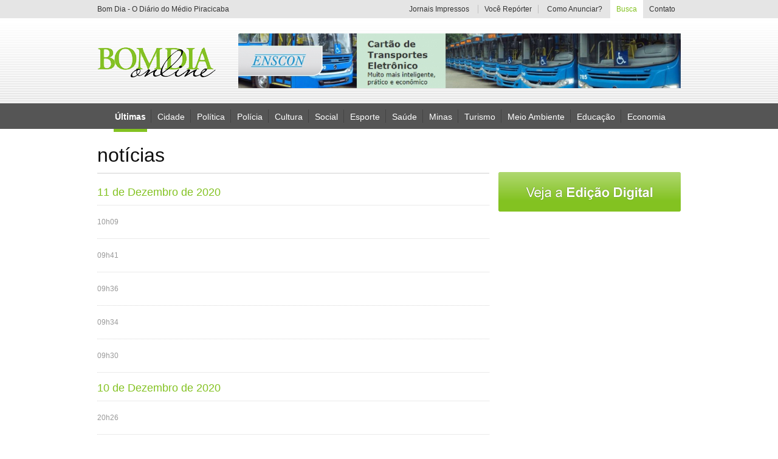

--- FILE ---
content_type: text/html; charset=ISO-8859-1
request_url: http://bomdiaonline.com/noticias/listagem/pagina=113;
body_size: 7802
content:
  	  



<!DOCTYPE html PUBLIC "-//W3C//DTD XHTML 1.0 Transitional//EN" "http://www.w3.org/TR/xhtml1/DTD/xhtml1-transitional.dtd">
<html xmlns="http://www.w3.org/1999/xhtml">

<head>
	<meta http-equiv="Content-Type" content="text/html; charset=iso-8859-1" />
	<title>Bom dia ONLINE</title>

	<link rel="icon" href="/ico.png" type="image/x-icon" />

	
	<link rel="stylesheet" type="text/css" href="/includes/css/style.css?1324752278" />
	<link rel="stylesheet" type="text/css" href="/includes/css/style.apprise.css" />

	<script type="text/javascript" src="/includes/js/jquery.js"></script>
	<script type="text/javascript" src="/includes/js/jquery.cycle.js"></script>
	<script type="text/javascript" src="/includes/js/jquery.corner.js"></script>
	<script type='text/javascript' src='/includes/js/apprise-1.5.full.js'></script>
	<script type='text/javascript' src='/includes/js/jquery.form.js'></script>
	<script type='text/javascript' src='/includes/js/jquery.validate.js'></script>
	<script type='text/javascript' src='/includes/js/jquery.maskedinput-1.2.2.js'></script>
	<script type="text/javascript" src='/includes/js/scripts.js'></script>


	<script src="https://cdn.00px.net/static/space.JzH6aC.min.js" type="text/javascript"></script>


	<script type="text/javascript">
		function ltVideo(num, idvideo) {
			if (num == 1) {

				$.ajax({
					url: '/template-site/videos.lightbox',
					type: 'POST',
					data: 'idvideo=' + idvideo,
					beforeSend: function(txt) {
						$("#loading").fadeIn();
					},
					success: function(txt) {
						$("#lt_video_int").html(txt);
						$("#loading").fadeOut();
						$("#lt_video").fadeIn('slow', function() {
							$("#lt_video_int").fadeIn();
						});
					},
					error: function(txt) {}
				});

			} else {


				$("#lt_video_int").fadeOut('fast', function() {
					$("#lt_video").fadeOut();
				});

			}

		}


		function logarExb(num) {
			$('html,body').animate({
				scrollTop: 0
			}, 500);
			if (num == 1) {
				$("#lk_assinantes").addClass('ativo');
				$('#sub_assinante_int').css('display', 'block');
				$("#back").fadeIn();
			} else {
				$("#lk_assinantes").removeClass('ativo');
				$('#sub_assinante_int').css('display', 'none');
				$("#back").fadeOut();
			}
		}


		function boxView(num) {
			$(".box_login").hide();
			$(".box_login:nth(" + num + ")").show();
		}
	</script>

	<!-- Google tag (gtag.js) -->
	<script async src="https://www.googletagmanager.com/gtag/js?id=G-PPN74YQ5SS"></script>
	<script>
		window.dataLayer = window.dataLayer || [];

		function gtag() {
			dataLayer.push(arguments);
		}
		gtag('js', new Date());

		gtag('config', 'G-PPN74YQ5SS');
	</script>


</head>

<body>
    <style>
        .banner-click {
            margin: 0 auto !important;
            display: table !important;
            float: none !important;
            padding: 10px 0 !important;
        }

        iframe {
            display: none;
        }

        #video_youtube {
            display: block !important;
        }
    </style>
    <script type="text/javascript">
        /* 
 Ad Id: 143327 
 Campanha: MÍDIAS COMPLEMENTARES - INTERNET
 Agência: Nova Agência 
 Veículo: PORTAL BOM DIA ONLINE
 Cliente: SEBRAE  
 Canal: ROS
 Linha Criativa: Geral
 Região: NACIONAL
 Criativo: Cabeçalho Capa Rotativo 728x90 
 Data de Veiculação: 11/08/2025 - 25/08/2025
 */
        // var space = space || {};
        // space.runs = space.runs || [];
        // space.runs.push(function() {
        //     space.ad('eyJjciI6MjAxMjQwLCJjYSI6NjcxNiwicGwiOjE0MzMyN30=').setSize(728, 90).setMacro('').fire();
        // });
    </script>
<!--    <script src="https://cdn.00px.net/static/space.uajrbgh.min.js" type="text/javascript"></script>-->
    <div id="back" onClick="logarExb(0);"></div>

        <!-- 728X90 - SECOM/SEINFRA [iframe-no-js] -->
    <style>
        .banner-iframe {
            width: 100%;
            float: left;
            display: flex;
            align-items: center;
            justify-content: center;
            padding: 15px 0;
        }
    </style>
    <!-- <div class="banner-iframe">
        <iframe src="https://servedby.metrike.com.br/adserve/;ID=181570;size=728x90;setID=807341;type=iframe" width="728" height="90" marginwidth="0" marginheight="0" hspace="0" vspace="0" frameborder="0" scrolling="no" style="display: block !important;">
        </iframe>
    </div> -->

    <div id=" lt_video" onClick="ltVideo(0,0);" style="display:none;"></div>
    <div id="lt_video_int" style="display:none;"></div>

    <div id="loading"></div>

    <div id="topo">
        <div id="bg_toping">
            <center>
                <div id="center_toping">
                    <h1 id="info_toping">Bom Dia - O Diário do Médio Piracicaba</h1>
                    <div id="menu_toping">

                        <a href="/edicao-digital" id="lk_jornais_impressos" >Jornais Impressos</a>
                        <span></span>
                        <a href="/voce-reporter"  id="lk_cidadao_reporter" style="width:auto;">
                            Voc&ecirc; Rep&oacute;rter
                        </a>
                        <span></span>
                        <a href="/como-anunciar" id="lk_como_anunciar" >Como Anunciar?</a>


                        <div id="sub_assinante" style="display:none;">

                                                            <a onClick="logarExb(1);" id="lk_assinantes">&Aacute;rea do Assinante</a>
                                <div id="sub_assinante_int">

                                    <form method="post" action="/post/LoginPost" id="formulario_login" name="formulario_login">
                                        <input id="realizar_login" name="realizar_login" value="1" type="hidden">
                                        <div id="area_login" class="box_login">
                                            <div id="campos_login">
                                                <div class="bg_campo_login">
                                                    <input type="text" class="cp_login" id="email_login" name="email_login" value="Usu&aacute;rio" onFocus="if(this.value == 'Usu&aacute;rio'){this.value = ''};" onBlur="if(this.value == ''){this.value = 'Usu&aacute;rio'};" />
                                                </div>
                                                <div class="bg_campo_login">
                                                    <input type="password" class="cp_login" id="senha_login" name="senha_login" value="Senha" onFocus="if(this.value == 'Senha'){this.value = ''};" onBlur="if(this.value == ''){this.value = 'Senha'};" />
                                                </div>
                                            </div>
                                            <input type="submit" id="bt_entrar" value="" />
                                            <a id="lk_esqueceu_senha" onClick="boxView(1);">Esqueceu sua Senha?</a>
                                            <a id="lk_quero" href="/contato">Quero ser Assinante</a>
                                        </div><!-- end.area_login -->
                                    </form>
                                    <script type="text/javascript">
                                        $(function($) {
                                            //VALIDA?AO
                                            $('#formulario_login').validate({
                                                submitHandler: function(form) {
                                                    $(form).ajaxSubmit({
                                                        dataType: 'html',
                                                        type: 'post',
                                                        beforeSend: function() {
                                                            $("#loading").fadeIn();
                                                        },
                                                        success: function(txt) {
                                                            $("#loading").fadeOut();
                                                            if (txt == 1) {
                                                                window.location = '/noticias/listagem/pagina=113;';
                                                            } else {
                                                                apprise('Dados invalidos');
                                                            }
                                                        },
                                                        error: function() {
                                                            apprise('Erro');
                                                        }
                                                    });
                                                },
                                                rules: {
                                                    email_login: {
                                                        required: true,
                                                        email: true
                                                    },

                                                    senha_login: {
                                                        required: true

                                                    }
                                                }
                                            });
                                        });
                                    </script>







                                    <form method="post" action="/post/LoginPost" id="formulario_recuperarsenha" name="formulario_recuperarsenha">
                                        <input id="recuperar_senha" name="recuperar_senha" value="1" type="hidden">
                                        <div id="area_recupera_senha" class="box_login">
                                            <p id="info_recupera">Informe seu e-mail no campo abaixo e clique em "Recuperar".</p>
                                            <div class="bg_campo_login" id="cp_email">
                                                <input type="text" class="cp_login" id="email_recup" name="email_recup" value="Digite seu e-mail" onFocus="if(this.value == 'Digite seu e-mail'){this.value = ''};" onBlur="if(this.value == ''){this.value = 'Digite seu e-mail'};" />
                                            </div>
                                            <input type="submit" id="bt_recupera" value="" />
                                            <a id="lk_voltar" onClick="boxView(0);">Voltar</a>
                                            <a id="lk_quero" href="/contato">Quero ser Assinante</a>
                                        </div><!-- end.area_recupera_senha -->
                                    </form>
                                    <script type="text/javascript">
                                        $(function($) {
                                            //VALIDA?AO
                                            $('#formulario_recuperarsenha').validate({
                                                submitHandler: function(form) {
                                                    $(form).ajaxSubmit({
                                                        dataType: 'html',
                                                        type: 'post',
                                                        beforeSend: function() {
                                                            $("#loading").fadeIn();
                                                        },
                                                        success: function(txt) {

                                                            $("#area_info_enviado").html(txt);
                                                            $(".box_login").hide();
                                                            $("#area_info_enviado").fadeIn();
                                                            $("#loading").fadeOut();


                                                        },
                                                        error: function() {
                                                            apprise('Erro');
                                                        }
                                                    });
                                                },
                                                rules: {
                                                    email_login: {
                                                        required: true,
                                                        email: true
                                                    },

                                                    senha_login: {
                                                        required: true

                                                    }
                                                }
                                            });
                                        });
                                    </script>






                                    <div id="area_info_enviado">
                                    </div><!-- end.area_info_enviado -->



                                </div>
                            


                        </div>

                        <div id="sub_busca">
                            <a id="lk_busca">Busca</a>
                            <div id="sub_busca_int">
                                <Form method="post" action="/busca">
                                    <input type="text" id="busca" name="busca" value="O que voc&ecirc; procura?" onFocus="if(this.value == 'O que voc&ecirc; procura?'){ this.value = ''};" onBlur="if(this.value == ''){this.value = 'O que voc&ecirc; procura?'};" />
                                    <input type="submit" value="" id="bt_busca" />
                                </Form>

                            </div>
                        </div>

                        <a href="/contato" id="lk_contato" >Contato</a>
                    </div>
                </div>
            </center>
        </div>
        <div id="bg_top">
            <center>
                <div id="top">
                    <a href="/home" id="logo"></a>

                                                                        <a id="lk_publicidade_top"  href="http://www.enscon.com.br/" target="" >
                                                                    <img src="http://www.bomdiaonline.com/uploads/banner_arquivo/20200825_anuncioenscon.jpg" width="728" height="90" />
                                                                <span></span>
                            </a>
                                            

                </div>
            </center>
        </div>
        <div id="bg_menu">
            <center>
                <div id="menu">
                    <a href="/noticias"  class="ativo"  style="margin-left:27px;">&Uacute;ltimas</a>
                    <span></span>
                                            <a  href=" /noticias/listagem/pagina=1;editoria=cidade;ideditoria=8;" onMouseOver="this.style.color = '#a0a0a0';" onMouseOut="this.style.color = '#fff';">Cidade</a>

                                                    <span></span>
                        
                                            <a  href=" /noticias/listagem/pagina=1;editoria=politica;ideditoria=9;" onMouseOver="this.style.color = '#00a650';" onMouseOut="this.style.color = '#fff';">Política</a>

                                                    <span></span>
                        
                                            <a  href=" /noticias/listagem/pagina=1;editoria=policia;ideditoria=10;" onMouseOver="this.style.color = '#f0f';" onMouseOut="this.style.color = '#fff';">Polícia</a>

                                                    <span></span>
                        
                                            <a  href=" /noticias/listagem/pagina=1;editoria=cultura;ideditoria=11;" onMouseOver="this.style.color = '#f16522';" onMouseOut="this.style.color = '#fff';">Cultura</a>

                                                    <span></span>
                        
                                            <a  href=" /noticias/listagem/pagina=1;editoria=social;ideditoria=12;" onMouseOver="this.style.color = '#f7941d';" onMouseOut="this.style.color = '#fff';">Social</a>

                                                    <span></span>
                        
                                            <a  href=" /noticias/listagem/pagina=1;editoria=esporte;ideditoria=13;" onMouseOver="this.style.color = '#7dc473';" onMouseOut="this.style.color = '#fff';">Esporte</a>

                                                    <span></span>
                        
                                            <a  href=" /noticias/listagem/pagina=1;editoria=saude;ideditoria=14;" onMouseOver="this.style.color = '#0f0';" onMouseOut="this.style.color = '#fff';">Saúde</a>

                                                    <span></span>
                        
                                            <a  href=" /noticias/listagem/pagina=1;editoria=minas;ideditoria=15;" onMouseOver="this.style.color = '#f7941d';" onMouseOut="this.style.color = '#fff';">Minas</a>

                                                    <span></span>
                        
                                            <a  href=" /noticias/listagem/pagina=1;editoria=turismo;ideditoria=22;" onMouseOver="this.style.color = '#fbaf5a';" onMouseOut="this.style.color = '#fff';">Turismo</a>

                                                    <span></span>
                        
                                            <a  href=" /noticias/listagem/pagina=1;editoria=meio-ambiente;ideditoria=23;" onMouseOver="this.style.color = '#fff100';" onMouseOut="this.style.color = '#fff';">Meio Ambiente</a>

                                                    <span></span>
                        
                                            <a  href=" /noticias/listagem/pagina=1;editoria=educacao;ideditoria=24;" onMouseOver="this.style.color = '#197b30';" onMouseOut="this.style.color = '#fff';">Educação</a>

                                                    <span></span>
                        
                                            <a  href=" /noticias/listagem/pagina=1;editoria=economia;ideditoria=25;" onMouseOver="this.style.color = '#f7941d';" onMouseOut="this.style.color = '#fff';">Economia</a>

                        
                    

                </div>
            </center>

        </div>
    </div>

<div id="geral">
	<div id="conteudo">
    	<div id="left_conteudo">
        
        
           	  <h1 id="tit_page">not&iacute;cias</h1>
              
              
                            
              
              
              <div id="content_noticias">
	
    		               
             
                            <h3 class="date_noticias">11 de Dezembro de 2020</h3>
			                              
              
              <a class="box_noticia" href="/noticia/31411/">
                  <p class="hora">10h09</p>
                                    <p class="txt_noticia1"></p>
              </a>
              
			                <div class="line_i"></div>
                            
                           
             
                                          
              
              <a class="box_noticia" href="/noticia/31410/">
                  <p class="hora">09h41</p>
                                    <p class="txt_noticia1"></p>
              </a>
              
			                <div class="line_i"></div>
                            
                           
             
                                          
              
              <a class="box_noticia" href="/noticia/31409/">
                  <p class="hora">09h36</p>
                                    <p class="txt_noticia1"></p>
              </a>
              
			                <div class="line_i"></div>
                            
                           
             
                                          
              
              <a class="box_noticia" href="/noticia/31408/">
                  <p class="hora">09h34</p>
                                    <p class="txt_noticia1"></p>
              </a>
              
			                <div class="line_i"></div>
                            
                           
             
                                          
              
              <a class="box_noticia" href="/noticia/31407/">
                  <p class="hora">09h30</p>
                                    <p class="txt_noticia1"></p>
              </a>
              
			                <div class="line_i"></div>
                            
                           
             
                            <h3 class="date_noticias">10 de Dezembro de 2020</h3>
			                              
              
              <a class="box_noticia" href="/noticia/31406/">
                  <p class="hora">20h26</p>
                                    <p class="txt_noticia1"></p>
              </a>
              
			                <div class="line_i"></div>
                            
                           
             
                            <h3 class="date_noticias">08 de Dezembro de 2020</h3>
			                              
              
              <a class="box_noticia" href="/noticia/31405/">
                  <p class="hora">20h54</p>
                                    <p class="txt_noticia1"></p>
              </a>
              
			                <div class="line_i"></div>
                            
                           
             
                            <h3 class="date_noticias">07 de Dezembro de 2020</h3>
			                              
              
              <a class="box_noticia" href="/noticia/31404/">
                  <p class="hora">07h46</p>
                                    <p class="txt_noticia1"></p>
              </a>
              
			                <div class="line_i"></div>
                            
                           
             
                                          
              
              <a class="box_noticia" href="/noticia/31403/">
                  <p class="hora">07h43</p>
                                    <p class="txt_noticia1"></p>
              </a>
              
			                <div class="line_i"></div>
                            
                           
             
                                          
              
              <a class="box_noticia" href="/noticia/31402/">
                  <p class="hora">07h36</p>
                                    <p class="txt_noticia1"></p>
              </a>
              
			                <div class="line_i"></div>
                            
                           
             
                            <h3 class="date_noticias">05 de Dezembro de 2020</h3>
			                              
              
              <a class="box_noticia" href="/noticia/31401/">
                  <p class="hora">08h16</p>
                                    <p class="txt_noticia1"></p>
              </a>
              
			                <div class="line_i"></div>
                            
                           
             
                            <h3 class="date_noticias">04 de Dezembro de 2020</h3>
			                              
              
              <a class="box_noticia" href="/noticia/31400/">
                  <p class="hora">19h29</p>
                                    <p class="txt_noticia1"></p>
              </a>
              
			                <div class="line_i"></div>
                            
                           
             
                                          
              
              <a class="box_noticia" href="/noticia/31399/">
                  <p class="hora">14h00</p>
                                    <p class="txt_noticia1"></p>
              </a>
              
			                <div class="line_i"></div>
                            
                           
             
                                          
              
              <a class="box_noticia" href="/noticia/31398/">
                  <p class="hora">11h22</p>
                                    <p class="txt_noticia1"></p>
              </a>
              
			                <div class="line_i"></div>
                            
                           
             
                                          
              
              <a class="box_noticia" href="/noticia/31397/">
                  <p class="hora">08h45</p>
                                    <p class="txt_noticia1"></p>
              </a>
              
			                <div class="line_i"></div>
                            
                           
             
                                          
              
              <a class="box_noticia" href="/noticia/31396/mc-malandro-de-nova-era-para-o-mundo">
                  <p class="hora">08h24</p>
                                    <p class="txt_noticia1">MC Malandro: de Nova Era para o mundo</p>
              </a>
              
			                <div class="line_i"></div>
                            
                           
             
                                          
              
              <a class="box_noticia" href="/noticia/31395/">
                  <p class="hora">08h21</p>
                                    <img src="http://www.bomdiaonline.com/uploads/materia_fotodestaque/destaque_31395_20201204_semtitulo2.jpg" alt="" />
                  <span></span>
                                    <p class="txt_noticia2"></p>
              </a>
              
			                <div class="line_i"></div>
                            
                           
             
                                          
              
              <a class="box_noticia" href="/noticia/31394/">
                  <p class="hora">08h17</p>
                                    <p class="txt_noticia1"></p>
              </a>
              
			                <div class="line_i"></div>
                            
                           
             
                                          
              
              <a class="box_noticia" href="/noticia/31393/">
                  <p class="hora">08h14</p>
                                    <img src="http://www.bomdiaonline.com/uploads/materia_fotodestaque/destaque_31393_20201204_ruaatanquinho.jpg" alt="" />
                  <span></span>
                                    <p class="txt_noticia2"></p>
              </a>
              
			                <div class="line_i"></div>
                            
                           
             
                                          
              
              <a class="box_noticia" href="/noticia/31392/">
                  <p class="hora">08h11</p>
                                    <p class="txt_noticia1"></p>
              </a>
              
			                <div class="line_i"></div>
                            
                           
             
                                          
              
              <a class="box_noticia" href="/noticia/31391/vacina">
                  <p class="hora">08h09</p>
                                    <img src="http://www.bomdiaonline.com/uploads/materia_fotodestaque/destaque_31391_20201204_ddd.jpg" alt="" />
                  <span></span>
                                    <p class="txt_noticia2">VACINA</p>
              </a>
              
			                <div class="line_i"></div>
                            
                           
             
                                          
              
              <a class="box_noticia" href="/noticia/31390/beijo-que-te-quero">
                  <p class="hora">08h04</p>
                                    <img src="http://www.bomdiaonline.com/uploads/materia_fotodestaque/destaque_31390_20201204_dsc_8307.jpg" alt="" />
                  <span></span>
                                    <p class="txt_noticia2">BEIJO QUE TE QUERO</p>
              </a>
              
			                <div class="line_i"></div>
                            
                           
             
                                          
              
              <a class="box_noticia" href="/noticia/31389/">
                  <p class="hora">07h54</p>
                                    <img src="http://www.bomdiaonline.com/uploads/materia_fotodestaque/destaque_31389_20201204_alessandra.jpg" alt="" />
                  <span></span>
                                    <p class="txt_noticia2"></p>
              </a>
              
			                <div class="line_i"></div>
                            
                           
             
                            <h3 class="date_noticias">02 de Dezembro de 2020</h3>
			                              
              
              <a class="box_noticia" href="/noticia/31388/">
                  <p class="hora">15h21</p>
                                    <p class="txt_noticia1"></p>
              </a>
              
			                <div class="line_i"></div>
                            
                           
             
                                          
              
              <a class="box_noticia" href="/noticia/31387/">
                  <p class="hora">15h11</p>
                                    <p class="txt_noticia1"></p>
              </a>
              
			                <div class="line_i"></div>
                            
                           
             
                            <h3 class="date_noticias">27 de Novembro de 2020</h3>
			                              
              
              <a class="box_noticia" href="/noticia/31386/">
                  <p class="hora">09h01</p>
                                    <p class="txt_noticia1"></p>
              </a>
              
			                <div class="line_i"></div>
                            
                           
             
                                          
              
              <a class="box_noticia" href="/noticia/31385/">
                  <p class="hora">08h57</p>
                                    <p class="txt_noticia1"></p>
              </a>
              
			                <div class="line_i"></div>
                            
                           
             
                                          
              
              <a class="box_noticia" href="/noticia/31384/">
                  <p class="hora">08h53</p>
                                    <p class="txt_noticia1"></p>
              </a>
              
			                <div class="line_i"></div>
                            
                           
             
                                          
              
              <a class="box_noticia" href="/noticia/31383/">
                  <p class="hora">08h46</p>
                                    <img src="http://www.bomdiaonline.com/uploads/materia_fotodestaque/destaque_31383_20201127_lacoazulnovembroazuleuatleta.jpg" alt="" />
                  <span></span>
                                    <p class="txt_noticia2"></p>
              </a>
              
			                <div class="line_i"></div>
                            
                           
             
                                          
              
              <a class="box_noticia" href="/noticia/31382/">
                  <p class="hora">08h23</p>
                                    <p class="txt_noticia1"></p>
              </a>
              
			                
                            
                      
        
        
        
                            <div id="area_paginacao_noticias" href="/noticia">
                	<div id="bg_paginacao">
					                    <a href="/noticias/listagem/pagina=112;" id="preview_paginacao">&laquo; P&aacute;gina anterior</a>
                       	<div id="numbers_paginacao">
                                                                              	      <a href="/noticias/listagem/pagina=1;" >1</a>
                                                                              	      <a href="/noticias/listagem/pagina=2;" >2</a>
                                                                              	      <a href="/noticias/listagem/pagina=3;" >3</a>
                                                                              	      <a href="/noticias/listagem/pagina=4;" >4</a>
                                                                              	      <a href="/noticias/listagem/pagina=5;" >5</a>
                                                                              	      <a href="/noticias/listagem/pagina=6;" >6</a>
                                                                              	      <a href="/noticias/listagem/pagina=7;" >7</a>
                                                                              	      <a href="/noticias/listagem/pagina=8;" >8</a>
                                                                              	      <a href="/noticias/listagem/pagina=9;" >9</a>
                                                                              	      <a href="/noticias/listagem/pagina=10;" >10</a>
                                                                              	      <a href="/noticias/listagem/pagina=11;" >11</a>
                                                                              	      <a href="/noticias/listagem/pagina=12;" >12</a>
                                                                              	      <a href="/noticias/listagem/pagina=13;" >13</a>
                                                                              	      <a href="/noticias/listagem/pagina=14;" >14</a>
                                                                              	      <a href="/noticias/listagem/pagina=15;" >15</a>
                                                                              	      <a href="/noticias/listagem/pagina=16;" >16</a>
                                                                              	      <a href="/noticias/listagem/pagina=17;" >17</a>
                                                                              	      <a href="/noticias/listagem/pagina=18;" >18</a>
                                                                              	      <a href="/noticias/listagem/pagina=19;" >19</a>
                                                                              	      <a href="/noticias/listagem/pagina=20;" >20</a>
                                                                              	      <a href="/noticias/listagem/pagina=21;" >21</a>
                                                                              	      <a href="/noticias/listagem/pagina=22;" >22</a>
                                                                              	      <a href="/noticias/listagem/pagina=23;" >23</a>
                                                                              	      <a href="/noticias/listagem/pagina=24;" >24</a>
                                                                              	      <a href="/noticias/listagem/pagina=25;" >25</a>
                                                                              	      <a href="/noticias/listagem/pagina=26;" >26</a>
                                                                              	      <a href="/noticias/listagem/pagina=27;" >27</a>
                                                                              	      <a href="/noticias/listagem/pagina=28;" >28</a>
                                                                              	      <a href="/noticias/listagem/pagina=29;" >29</a>
                                                                              	      <a href="/noticias/listagem/pagina=30;" >30</a>
                                                                              	      <a href="/noticias/listagem/pagina=31;" >31</a>
                                                                              	      <a href="/noticias/listagem/pagina=32;" >32</a>
                                                                              	      <a href="/noticias/listagem/pagina=33;" >33</a>
                                                                              	      <a href="/noticias/listagem/pagina=34;" >34</a>
                                                                              	      <a href="/noticias/listagem/pagina=35;" >35</a>
                                                                              	      <a href="/noticias/listagem/pagina=36;" >36</a>
                                                                              	      <a href="/noticias/listagem/pagina=37;" >37</a>
                                                                              	      <a href="/noticias/listagem/pagina=38;" >38</a>
                                                                              	      <a href="/noticias/listagem/pagina=39;" >39</a>
                                                                              	      <a href="/noticias/listagem/pagina=40;" >40</a>
                                                                              	      <a href="/noticias/listagem/pagina=41;" >41</a>
                                                                              	      <a href="/noticias/listagem/pagina=42;" >42</a>
                                                                              	      <a href="/noticias/listagem/pagina=43;" >43</a>
                                                                              	      <a href="/noticias/listagem/pagina=44;" >44</a>
                                                                              	      <a href="/noticias/listagem/pagina=45;" >45</a>
                                                                              	      <a href="/noticias/listagem/pagina=46;" >46</a>
                                                                              	      <a href="/noticias/listagem/pagina=47;" >47</a>
                                                                              	      <a href="/noticias/listagem/pagina=48;" >48</a>
                                                                              	      <a href="/noticias/listagem/pagina=49;" >49</a>
                                                                              	      <a href="/noticias/listagem/pagina=50;" >50</a>
                                                                              	      <a href="/noticias/listagem/pagina=51;" >51</a>
                                                                              	      <a href="/noticias/listagem/pagina=52;" >52</a>
                                                                              	      <a href="/noticias/listagem/pagina=53;" >53</a>
                                                                              	      <a href="/noticias/listagem/pagina=54;" >54</a>
                                                                              	      <a href="/noticias/listagem/pagina=55;" >55</a>
                                                                              	      <a href="/noticias/listagem/pagina=56;" >56</a>
                                                                              	      <a href="/noticias/listagem/pagina=57;" >57</a>
                                                                              	      <a href="/noticias/listagem/pagina=58;" >58</a>
                                                                              	      <a href="/noticias/listagem/pagina=59;" >59</a>
                                                                              	      <a href="/noticias/listagem/pagina=60;" >60</a>
                                                                              	      <a href="/noticias/listagem/pagina=61;" >61</a>
                                                                              	      <a href="/noticias/listagem/pagina=62;" >62</a>
                                                                              	      <a href="/noticias/listagem/pagina=63;" >63</a>
                                                                              	      <a href="/noticias/listagem/pagina=64;" >64</a>
                                                                              	      <a href="/noticias/listagem/pagina=65;" >65</a>
                                                                              	      <a href="/noticias/listagem/pagina=66;" >66</a>
                                                                              	      <a href="/noticias/listagem/pagina=67;" >67</a>
                                                                              	      <a href="/noticias/listagem/pagina=68;" >68</a>
                                                                              	      <a href="/noticias/listagem/pagina=69;" >69</a>
                                                                              	      <a href="/noticias/listagem/pagina=70;" >70</a>
                                                                              	      <a href="/noticias/listagem/pagina=71;" >71</a>
                                                                              	      <a href="/noticias/listagem/pagina=72;" >72</a>
                                                                              	      <a href="/noticias/listagem/pagina=73;" >73</a>
                                                                              	      <a href="/noticias/listagem/pagina=74;" >74</a>
                                                                              	      <a href="/noticias/listagem/pagina=75;" >75</a>
                                                                              	      <a href="/noticias/listagem/pagina=76;" >76</a>
                                                                              	      <a href="/noticias/listagem/pagina=77;" >77</a>
                                                                              	      <a href="/noticias/listagem/pagina=78;" >78</a>
                                                                              	      <a href="/noticias/listagem/pagina=79;" >79</a>
                                                                              	      <a href="/noticias/listagem/pagina=80;" >80</a>
                                                                              	      <a href="/noticias/listagem/pagina=81;" >81</a>
                                                                              	      <a href="/noticias/listagem/pagina=82;" >82</a>
                                                                              	      <a href="/noticias/listagem/pagina=83;" >83</a>
                                                                              	      <a href="/noticias/listagem/pagina=84;" >84</a>
                                                                              	      <a href="/noticias/listagem/pagina=85;" >85</a>
                                                                              	      <a href="/noticias/listagem/pagina=86;" >86</a>
                                                                              	      <a href="/noticias/listagem/pagina=87;" >87</a>
                                                                              	      <a href="/noticias/listagem/pagina=88;" >88</a>
                                                                              	      <a href="/noticias/listagem/pagina=89;" >89</a>
                                                                              	      <a href="/noticias/listagem/pagina=90;" >90</a>
                                                                              	      <a href="/noticias/listagem/pagina=91;" >91</a>
                                                                              	      <a href="/noticias/listagem/pagina=92;" >92</a>
                                                                              	      <a href="/noticias/listagem/pagina=93;" >93</a>
                                                                              	      <a href="/noticias/listagem/pagina=94;" >94</a>
                                                                              	      <a href="/noticias/listagem/pagina=95;" >95</a>
                                                                              	      <a href="/noticias/listagem/pagina=96;" >96</a>
                                                                              	      <a href="/noticias/listagem/pagina=97;" >97</a>
                                                                              	      <a href="/noticias/listagem/pagina=98;" >98</a>
                                                                              	      <a href="/noticias/listagem/pagina=99;" >99</a>
                                                                              	      <a href="/noticias/listagem/pagina=100;" >100</a>
                                                                              	      <a href="/noticias/listagem/pagina=101;" >101</a>
                                                                              	      <a href="/noticias/listagem/pagina=102;" >102</a>
                                                                              	      <a href="/noticias/listagem/pagina=103;" >103</a>
                                                                              	      <a href="/noticias/listagem/pagina=104;" >104</a>
                                                                              	      <a href="/noticias/listagem/pagina=105;" >105</a>
                                                                              	      <a href="/noticias/listagem/pagina=106;" >106</a>
                                                                              	      <a href="/noticias/listagem/pagina=107;" >107</a>
                                                                              	      <a href="/noticias/listagem/pagina=108;" >108</a>
                                                                              	      <a href="/noticias/listagem/pagina=109;" >109</a>
                                                                              	      <a href="/noticias/listagem/pagina=110;" >110</a>
                                                                              	      <a href="/noticias/listagem/pagina=111;" >111</a>
                                                                              	      <a href="/noticias/listagem/pagina=112;" >112</a>
                                                                              	      <a href="/noticias/listagem/pagina=113;"  class="ativo" >113</a>
                                                                              	      <a href="/noticias/listagem/pagina=114;" >114</a>
                                                                              	      <a href="/noticias/listagem/pagina=115;" >115</a>
                                                                              	      <a href="/noticias/listagem/pagina=116;" >116</a>
                                                                              	      <a href="/noticias/listagem/pagina=117;" >117</a>
                                                                              	      <a href="/noticias/listagem/pagina=118;" >118</a>
                                                                              	      <a href="/noticias/listagem/pagina=119;" >119</a>
                                                                              	      <a href="/noticias/listagem/pagina=120;" >120</a>
                                                                              	      <a href="/noticias/listagem/pagina=121;" >121</a>
                                                                              	      <a href="/noticias/listagem/pagina=122;" >122</a>
                                                                              	      <a href="/noticias/listagem/pagina=123;" >123</a>
                                                                              	      <a href="/noticias/listagem/pagina=124;" >124</a>
                                                                              	      <a href="/noticias/listagem/pagina=125;" >125</a>
                                                                              	      <a href="/noticias/listagem/pagina=126;" >126</a>
                                                                              	      <a href="/noticias/listagem/pagina=127;" >127</a>
                                                                              	      <a href="/noticias/listagem/pagina=128;" >128</a>
                                                                              	      <a href="/noticias/listagem/pagina=129;" >129</a>
                                                                              	      <a href="/noticias/listagem/pagina=130;" >130</a>
                                                                              	      <a href="/noticias/listagem/pagina=131;" >131</a>
                                                                              	      <a href="/noticias/listagem/pagina=132;" >132</a>
                                                                              	      <a href="/noticias/listagem/pagina=133;" >133</a>
                                                                              	      <a href="/noticias/listagem/pagina=134;" >134</a>
                                                                              	      <a href="/noticias/listagem/pagina=135;" >135</a>
                                                                              	      <a href="/noticias/listagem/pagina=136;" >136</a>
                                                                              	      <a href="/noticias/listagem/pagina=137;" >137</a>
                                                                              	      <a href="/noticias/listagem/pagina=138;" >138</a>
                                                                              	      <a href="/noticias/listagem/pagina=139;" >139</a>
                                                                              	      <a href="/noticias/listagem/pagina=140;" >140</a>
                                                                              	      <a href="/noticias/listagem/pagina=141;" >141</a>
                                                                              	      <a href="/noticias/listagem/pagina=142;" >142</a>
                                                                              	      <a href="/noticias/listagem/pagina=143;" >143</a>
                                                                              	      <a href="/noticias/listagem/pagina=144;" >144</a>
                                                                              	      <a href="/noticias/listagem/pagina=145;" >145</a>
                                                                              	      <a href="/noticias/listagem/pagina=146;" >146</a>
                                                                              	      <a href="/noticias/listagem/pagina=147;" >147</a>
                                                                              	      <a href="/noticias/listagem/pagina=148;" >148</a>
                                                                              	      <a href="/noticias/listagem/pagina=149;" >149</a>
                                                                              	      <a href="/noticias/listagem/pagina=150;" >150</a>
                                                                              	      <a href="/noticias/listagem/pagina=151;" >151</a>
                                                                              	      <a href="/noticias/listagem/pagina=152;" >152</a>
                                                                              	      <a href="/noticias/listagem/pagina=153;" >153</a>
                                                                              	      <a href="/noticias/listagem/pagina=154;" >154</a>
                                                                              	      <a href="/noticias/listagem/pagina=155;" >155</a>
                                                                              	      <a href="/noticias/listagem/pagina=156;" >156</a>
                                                                              	      <a href="/noticias/listagem/pagina=157;" >157</a>
                                                                              	      <a href="/noticias/listagem/pagina=158;" >158</a>
                                                                              	      <a href="/noticias/listagem/pagina=159;" >159</a>
                                                                              	      <a href="/noticias/listagem/pagina=160;" >160</a>
                                                                              	      <a href="/noticias/listagem/pagina=161;" >161</a>
                                                                              	      <a href="/noticias/listagem/pagina=162;" >162</a>
                                                                              	      <a href="/noticias/listagem/pagina=163;" >163</a>
                                                                              	      <a href="/noticias/listagem/pagina=164;" >164</a>
                                                                              	      <a href="/noticias/listagem/pagina=165;" >165</a>
                                                                              	      <a href="/noticias/listagem/pagina=166;" >166</a>
                                                                              	      <a href="/noticias/listagem/pagina=167;" >167</a>
                                                                              	      <a href="/noticias/listagem/pagina=168;" >168</a>
                                                                              	      <a href="/noticias/listagem/pagina=169;" >169</a>
                                                                              	      <a href="/noticias/listagem/pagina=170;" >170</a>
                                                                              	      <a href="/noticias/listagem/pagina=171;" >171</a>
                                                                              	      <a href="/noticias/listagem/pagina=172;" >172</a>
                                                                              	      <a href="/noticias/listagem/pagina=173;" >173</a>
                                                                              	      <a href="/noticias/listagem/pagina=174;" >174</a>
                                                                              	      <a href="/noticias/listagem/pagina=175;" >175</a>
                                                                              	      <a href="/noticias/listagem/pagina=176;" >176</a>
                                                                              	      <a href="/noticias/listagem/pagina=177;" >177</a>
                                                                              	      <a href="/noticias/listagem/pagina=178;" >178</a>
                                                                              	      <a href="/noticias/listagem/pagina=179;" >179</a>
                                                                              	      <a href="/noticias/listagem/pagina=180;" >180</a>
                                                                              	      <a href="/noticias/listagem/pagina=181;" >181</a>
                                                                              	      <a href="/noticias/listagem/pagina=182;" >182</a>
                                                                              	      <a href="/noticias/listagem/pagina=183;" >183</a>
                                                                              	      <a href="/noticias/listagem/pagina=184;" >184</a>
                                                                              	      <a href="/noticias/listagem/pagina=185;" >185</a>
                                                                              	      <a href="/noticias/listagem/pagina=186;" >186</a>
                                                                              	      <a href="/noticias/listagem/pagina=187;" >187</a>
                                                                              	      <a href="/noticias/listagem/pagina=188;" >188</a>
                                                                              	      <a href="/noticias/listagem/pagina=189;" >189</a>
                                                                              	      <a href="/noticias/listagem/pagina=190;" >190</a>
                                                                              	      <a href="/noticias/listagem/pagina=191;" >191</a>
                                                                              	      <a href="/noticias/listagem/pagina=192;" >192</a>
                                                                              	      <a href="/noticias/listagem/pagina=193;" >193</a>
                                                                              	      <a href="/noticias/listagem/pagina=194;" >194</a>
                                                                              	      <a href="/noticias/listagem/pagina=195;" >195</a>
                                                                              	      <a href="/noticias/listagem/pagina=196;" >196</a>
                                                                              	      <a href="/noticias/listagem/pagina=197;" >197</a>
                                                                              	      <a href="/noticias/listagem/pagina=198;" >198</a>
                                                                              	      <a href="/noticias/listagem/pagina=199;" >199</a>
                                                                              	      <a href="/noticias/listagem/pagina=200;" >200</a>
                                                                              	      <a href="/noticias/listagem/pagina=201;" >201</a>
                                                                              	      <a href="/noticias/listagem/pagina=202;" >202</a>
                                                                              	      <a href="/noticias/listagem/pagina=203;" >203</a>
                                                                              	      <a href="/noticias/listagem/pagina=204;" >204</a>
                                                                              	      <a href="/noticias/listagem/pagina=205;" >205</a>
                                                                              	      <a href="/noticias/listagem/pagina=206;" >206</a>
                                                                              	      <a href="/noticias/listagem/pagina=207;" >207</a>
                                                                              	      <a href="/noticias/listagem/pagina=208;" >208</a>
                                                                              	      <a href="/noticias/listagem/pagina=209;" >209</a>
                                                                              	      <a href="/noticias/listagem/pagina=210;" >210</a>
                                                                              	      <a href="/noticias/listagem/pagina=211;" >211</a>
                                                                              	      <a href="/noticias/listagem/pagina=212;" >212</a>
                                                                              	      <a href="/noticias/listagem/pagina=213;" >213</a>
                                                                              	      <a href="/noticias/listagem/pagina=214;" >214</a>
                                                                              	      <a href="/noticias/listagem/pagina=215;" >215</a>
                                                                              	      <a href="/noticias/listagem/pagina=216;" >216</a>
                                                                              	      <a href="/noticias/listagem/pagina=217;" >217</a>
                                                                              	      <a href="/noticias/listagem/pagina=218;" >218</a>
                                                                              	      <a href="/noticias/listagem/pagina=219;" >219</a>
                                                                              	      <a href="/noticias/listagem/pagina=220;" >220</a>
                                                                              	      <a href="/noticias/listagem/pagina=221;" >221</a>
                                                                              	      <a href="/noticias/listagem/pagina=222;" >222</a>
                                                                              	      <a href="/noticias/listagem/pagina=223;" >223</a>
                                                                              	      <a href="/noticias/listagem/pagina=224;" >224</a>
                                                                              	      <a href="/noticias/listagem/pagina=225;" >225</a>
                                                                              	      <a href="/noticias/listagem/pagina=226;" >226</a>
                                                                              	      <a href="/noticias/listagem/pagina=227;" >227</a>
                                                                              	      <a href="/noticias/listagem/pagina=228;" >228</a>
                                                                              	      <a href="/noticias/listagem/pagina=229;" >229</a>
                                                                              	      <a href="/noticias/listagem/pagina=230;" >230</a>
                                                                              	      <a href="/noticias/listagem/pagina=231;" >231</a>
                                                                              	      <a href="/noticias/listagem/pagina=232;" >232</a>
                                                                              	      <a href="/noticias/listagem/pagina=233;" >233</a>
                                                                              	      <a href="/noticias/listagem/pagina=234;" >234</a>
                                                                              	      <a href="/noticias/listagem/pagina=235;" >235</a>
                                                                              	      <a href="/noticias/listagem/pagina=236;" >236</a>
                                                                              	      <a href="/noticias/listagem/pagina=237;" >237</a>
                                                                              	      <a href="/noticias/listagem/pagina=238;" >238</a>
                                                                              	      <a href="/noticias/listagem/pagina=239;" >239</a>
                                                                              	      <a href="/noticias/listagem/pagina=240;" >240</a>
                                                                              	      <a href="/noticias/listagem/pagina=241;" >241</a>
                                                                              	      <a href="/noticias/listagem/pagina=242;" >242</a>
                                                                              	      <a href="/noticias/listagem/pagina=243;" >243</a>
                                                                              	      <a href="/noticias/listagem/pagina=244;" >244</a>
                                                                              	      <a href="/noticias/listagem/pagina=245;" >245</a>
                                                                              	      <a href="/noticias/listagem/pagina=246;" >246</a>
                                                                              	      <a href="/noticias/listagem/pagina=247;" >247</a>
                                                                              	      <a href="/noticias/listagem/pagina=248;" >248</a>
                                                                              	      <a href="/noticias/listagem/pagina=249;" >249</a>
                                                                              	      <a href="/noticias/listagem/pagina=250;" >250</a>
                                                                              	      <a href="/noticias/listagem/pagina=251;" >251</a>
                                                                              	      <a href="/noticias/listagem/pagina=252;" >252</a>
                                                                              	      <a href="/noticias/listagem/pagina=253;" >253</a>
                                                                              	      <a href="/noticias/listagem/pagina=254;" >254</a>
                                                                              	      <a href="/noticias/listagem/pagina=255;" >255</a>
                                                                              	      <a href="/noticias/listagem/pagina=256;" >256</a>
                                                                              	      <a href="/noticias/listagem/pagina=257;" >257</a>
                                                                              	      <a href="/noticias/listagem/pagina=258;" >258</a>
                                                                              	      <a href="/noticias/listagem/pagina=259;" >259</a>
                                                                              	      <a href="/noticias/listagem/pagina=260;" >260</a>
                                                                              	      <a href="/noticias/listagem/pagina=261;" >261</a>
                                                                              	      <a href="/noticias/listagem/pagina=262;" >262</a>
                                                                              	      <a href="/noticias/listagem/pagina=263;" >263</a>
                                                                              	      <a href="/noticias/listagem/pagina=264;" >264</a>
                                                                              	      <a href="/noticias/listagem/pagina=265;" >265</a>
                                                                              	      <a href="/noticias/listagem/pagina=266;" >266</a>
                                                                              	      <a href="/noticias/listagem/pagina=267;" >267</a>
                                                                              	      <a href="/noticias/listagem/pagina=268;" >268</a>
                                                                              	      <a href="/noticias/listagem/pagina=269;" >269</a>
                                                                              	      <a href="/noticias/listagem/pagina=270;" >270</a>
                                                                              	      <a href="/noticias/listagem/pagina=271;" >271</a>
                                                                              	      <a href="/noticias/listagem/pagina=272;" >272</a>
                                                                              	      <a href="/noticias/listagem/pagina=273;" >273</a>
                                                                              	      <a href="/noticias/listagem/pagina=274;" >274</a>
                                                                              	      <a href="/noticias/listagem/pagina=275;" >275</a>
                                                                              	      <a href="/noticias/listagem/pagina=276;" >276</a>
                                                                              	      <a href="/noticias/listagem/pagina=277;" >277</a>
                                                                              	      <a href="/noticias/listagem/pagina=278;" >278</a>
                                                                              	      <a href="/noticias/listagem/pagina=279;" >279</a>
                                                                              	      <a href="/noticias/listagem/pagina=280;" >280</a>
                                                                              	      <a href="/noticias/listagem/pagina=281;" >281</a>
                                                                              	      <a href="/noticias/listagem/pagina=282;" >282</a>
                                                                              	      <a href="/noticias/listagem/pagina=283;" >283</a>
                                                                              	      <a href="/noticias/listagem/pagina=284;" >284</a>
                                                                              	      <a href="/noticias/listagem/pagina=285;" >285</a>
                                                                              	      <a href="/noticias/listagem/pagina=286;" >286</a>
                                                                              	      <a href="/noticias/listagem/pagina=287;" >287</a>
                                                                              	      <a href="/noticias/listagem/pagina=288;" >288</a>
                                                                              	      <a href="/noticias/listagem/pagina=289;" >289</a>
                                                                              	      <a href="/noticias/listagem/pagina=290;" >290</a>
                                                                              	      <a href="/noticias/listagem/pagina=291;" >291</a>
                                                                              	      <a href="/noticias/listagem/pagina=292;" >292</a>
                                                                              	      <a href="/noticias/listagem/pagina=293;" >293</a>
                                                                              	      <a href="/noticias/listagem/pagina=294;" >294</a>
                                                                              	      <a href="/noticias/listagem/pagina=295;" >295</a>
                                                                              	      <a href="/noticias/listagem/pagina=296;" >296</a>
                                                                              	      <a href="/noticias/listagem/pagina=297;" >297</a>
                                                                              	      <a href="/noticias/listagem/pagina=298;" >298</a>
                                                                              	      <a href="/noticias/listagem/pagina=299;" >299</a>
                                                                              	      <a href="/noticias/listagem/pagina=300;" >300</a>
                                                                              	      <a href="/noticias/listagem/pagina=301;" >301</a>
                                                                              	      <a href="/noticias/listagem/pagina=302;" >302</a>
                                                                              	      <a href="/noticias/listagem/pagina=303;" >303</a>
                                                                              	      <a href="/noticias/listagem/pagina=304;" >304</a>
                                                                              	      <a href="/noticias/listagem/pagina=305;" >305</a>
                                                                              	      <a href="/noticias/listagem/pagina=306;" >306</a>
                                                                              	      <a href="/noticias/listagem/pagina=307;" >307</a>
                                                                              	      <a href="/noticias/listagem/pagina=308;" >308</a>
                                                                              	      <a href="/noticias/listagem/pagina=309;" >309</a>
                                                                              	      <a href="/noticias/listagem/pagina=310;" >310</a>
                                                                              	      <a href="/noticias/listagem/pagina=311;" >311</a>
                                                                              	      <a href="/noticias/listagem/pagina=312;" >312</a>
                                                                              	      <a href="/noticias/listagem/pagina=313;" >313</a>
                                                                              	      <a href="/noticias/listagem/pagina=314;" >314</a>
                                                                              	      <a href="/noticias/listagem/pagina=315;" >315</a>
                                                                              	      <a href="/noticias/listagem/pagina=316;" >316</a>
                                                                              	      <a href="/noticias/listagem/pagina=317;" >317</a>
                                                                              	      <a href="/noticias/listagem/pagina=318;" >318</a>
                                                                              	      <a href="/noticias/listagem/pagina=319;" >319</a>
                                                                              	      <a href="/noticias/listagem/pagina=320;" >320</a>
                                                                              	      <a href="/noticias/listagem/pagina=321;" >321</a>
                                                                              	      <a href="/noticias/listagem/pagina=322;" >322</a>
                                                                              	      <a href="/noticias/listagem/pagina=323;" >323</a>
                                                                              	      <a href="/noticias/listagem/pagina=324;" >324</a>
                                                                              	      <a href="/noticias/listagem/pagina=325;" >325</a>
                                                                              	      <a href="/noticias/listagem/pagina=326;" >326</a>
                                                                              	      <a href="/noticias/listagem/pagina=327;" >327</a>
                                                                              	      <a href="/noticias/listagem/pagina=328;" >328</a>
                                                                              	      <a href="/noticias/listagem/pagina=329;" >329</a>
                                                                              	      <a href="/noticias/listagem/pagina=330;" >330</a>
                                                                              	      <a href="/noticias/listagem/pagina=331;" >331</a>
                                                                              	      <a href="/noticias/listagem/pagina=332;" >332</a>
                                                                              	      <a href="/noticias/listagem/pagina=333;" >333</a>
                                                                              	      <a href="/noticias/listagem/pagina=334;" >334</a>
                                                                              	      <a href="/noticias/listagem/pagina=335;" >335</a>
                                                                              	      <a href="/noticias/listagem/pagina=336;" >336</a>
                                                                              	      <a href="/noticias/listagem/pagina=337;" >337</a>
                                                                              	      <a href="/noticias/listagem/pagina=338;" >338</a>
                                                                              	      <a href="/noticias/listagem/pagina=339;" >339</a>
                                                                              	      <a href="/noticias/listagem/pagina=340;" >340</a>
                                                                              	      <a href="/noticias/listagem/pagina=341;" >341</a>
                                                                              	      <a href="/noticias/listagem/pagina=342;" >342</a>
                                                                              	      <a href="/noticias/listagem/pagina=343;" >343</a>
                                                                              	      <a href="/noticias/listagem/pagina=344;" >344</a>
                                                                              	      <a href="/noticias/listagem/pagina=345;" >345</a>
                                                                              	      <a href="/noticias/listagem/pagina=346;" >346</a>
                                                                              	      <a href="/noticias/listagem/pagina=347;" >347</a>
                                                                              	      <a href="/noticias/listagem/pagina=348;" >348</a>
                                                                              	      <a href="/noticias/listagem/pagina=349;" >349</a>
                                                                              	      <a href="/noticias/listagem/pagina=350;" >350</a>
                                                                              	      <a href="/noticias/listagem/pagina=351;" >351</a>
                                                                              	      <a href="/noticias/listagem/pagina=352;" >352</a>
                                                                              	      <a href="/noticias/listagem/pagina=353;" >353</a>
                                                                              	      <a href="/noticias/listagem/pagina=354;" >354</a>
                                                                              	      <a href="/noticias/listagem/pagina=355;" >355</a>
                                                                              	      <a href="/noticias/listagem/pagina=356;" >356</a>
                                                                              	      <a href="/noticias/listagem/pagina=357;" >357</a>
                                                                              	      <a href="/noticias/listagem/pagina=358;" >358</a>
                                                                              	      <a href="/noticias/listagem/pagina=359;" >359</a>
                                                                              	      <a href="/noticias/listagem/pagina=360;" >360</a>
                                                                              	      <a href="/noticias/listagem/pagina=361;" >361</a>
                                                                              	      <a href="/noticias/listagem/pagina=362;" >362</a>
                                                                              	      <a href="/noticias/listagem/pagina=363;" >363</a>
                                                                              	      <a href="/noticias/listagem/pagina=364;" >364</a>
                                                                              	      <a href="/noticias/listagem/pagina=365;" >365</a>
                                                                              	      <a href="/noticias/listagem/pagina=366;" >366</a>
                                                                              	      <a href="/noticias/listagem/pagina=367;" >367</a>
                                                                              	      <a href="/noticias/listagem/pagina=368;" >368</a>
                                                                              	      <a href="/noticias/listagem/pagina=369;" >369</a>
                                                                              	      <a href="/noticias/listagem/pagina=370;" >370</a>
                                                                              	      <a href="/noticias/listagem/pagina=371;" >371</a>
                                                                              	      <a href="/noticias/listagem/pagina=372;" >372</a>
                                                                              	      <a href="/noticias/listagem/pagina=373;" >373</a>
                                                                              	      <a href="/noticias/listagem/pagina=374;" >374</a>
                                                                              	      <a href="/noticias/listagem/pagina=375;" >375</a>
                                                                              	      <a href="/noticias/listagem/pagina=376;" >376</a>
                                                                              	      <a href="/noticias/listagem/pagina=377;" >377</a>
                                                                              	      <a href="/noticias/listagem/pagina=378;" >378</a>
                                                                              	      <a href="/noticias/listagem/pagina=379;" >379</a>
                                                                              	      <a href="/noticias/listagem/pagina=380;" >380</a>
                                                                              	      <a href="/noticias/listagem/pagina=381;" >381</a>
                                                                              	      <a href="/noticias/listagem/pagina=382;" >382</a>
                                                                              	      <a href="/noticias/listagem/pagina=383;" >383</a>
                                                                              	      <a href="/noticias/listagem/pagina=384;" >384</a>
                                                                              	      <a href="/noticias/listagem/pagina=385;" >385</a>
                                                                              	      <a href="/noticias/listagem/pagina=386;" >386</a>
                                                                              	      <a href="/noticias/listagem/pagina=387;" >387</a>
                                                                              	      <a href="/noticias/listagem/pagina=388;" >388</a>
                                                                              	      <a href="/noticias/listagem/pagina=389;" >389</a>
                                                                              	      <a href="/noticias/listagem/pagina=390;" >390</a>
                                                                              	      <a href="/noticias/listagem/pagina=391;" >391</a>
                                                                              	      <a href="/noticias/listagem/pagina=392;" >392</a>
                                                                              	      <a href="/noticias/listagem/pagina=393;" >393</a>
                                                                              	      <a href="/noticias/listagem/pagina=394;" >394</a>
                                                                              	      <a href="/noticias/listagem/pagina=395;" >395</a>
                                                                              	      <a href="/noticias/listagem/pagina=396;" >396</a>
                                                                              	      <a href="/noticias/listagem/pagina=397;" >397</a>
                                                                              	      <a href="/noticias/listagem/pagina=398;" >398</a>
                                                                              	      <a href="/noticias/listagem/pagina=399;" >399</a>
                                                                              	      <a href="/noticias/listagem/pagina=400;" >400</a>
                                                                              	      <a href="/noticias/listagem/pagina=401;" >401</a>
                                                    </div>
					                    <a href="/noticias/listagem/pagina=114;" id="next_paginacao">Pr&oacute;xima p&aacute;gina &raquo;</a>
                    </div>
                </div>
                   
                 
                 
                 
                 
                 
                 
                 
            </div>
        </div>
        
        <div id="right_conteudo">
	<div id="content_right_conteudo">
        
                		
                <a href="/edicao-digital" id="lk_vj_edicao_digital"></a>
                
                
			       
    </div>
</div>        
	</div>
</div>




<div id="bg_rodape">
	<center>
    	<div id="rodape">
        	<div id="area_lks_rd">
            	<div id="area_redes_sociais_rd">
                    <a href="https://www.facebook.com/BomDiaOnline" target="_blank" id="lk_face"></a>
                                    </div>
                <div id="menu_rd">
                	<a id="lkr_jornais_impressos" href="/edicao-digital" >Jornais impressos</a>
                    <a id="lkr_vc_reporter" href="/voce-reporter" >Voc&ecirc; Rep&oacute;rter</a>
                    <a id="lkr_sobre_jornal" href="/sobre" >Sobre o Jornal</a>
                    <a id="lrk_como_anunciar" href="/como-anunciar" >Como anunciar?</a>
                    <a href="/contato" id="lkr_contato" >Contato</a>
                </div>
            </div>
            <p id="direitos">
            	Bom Dia Online<span>- Copyright &copy; 2013. Todos os direitos reservados.</span>
            </p>
            <a href="http://www.mediaplus.com.br" id="mediaplus" title="Desenvolvido por Mediaplus - Web Inteligente" target="_blank">by Mediaplus</a>
        </div>
    </center>
</div>
</body>
</html>
